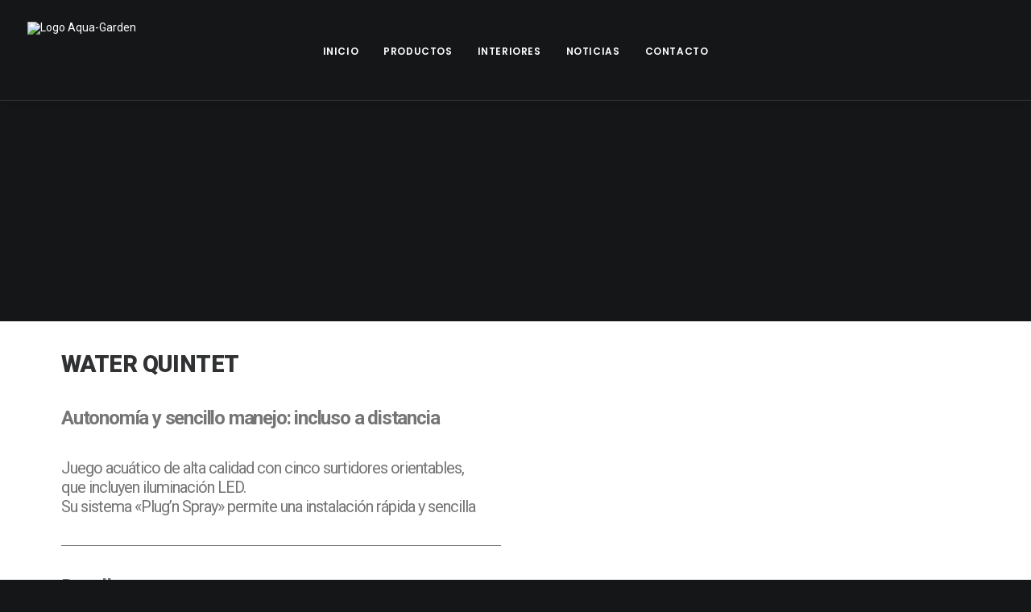

--- FILE ---
content_type: text/html; charset=UTF-8
request_url: http://aquagarden.biz/index.php/portfolio/water-quintet/
body_size: 12320
content:
<!DOCTYPE html>
<html class="no-touch" lang="es" xmlns="http://www.w3.org/1999/xhtml">
<head>
<meta http-equiv="Content-Type" content="text/html; charset=UTF-8">
<meta name="viewport" content="width=device-width, initial-scale=1">
<link rel="profile" href="http://gmpg.org/xfn/11">
<link rel="pingback" href="http://aquagarden.biz/xmlrpc.php">
<title>Water Quintet &#8211; Aqua Garden</title>
<link rel='dns-prefetch' href='//fonts.googleapis.com' />
<link rel='dns-prefetch' href='//s.w.org' />
<link rel="alternate" type="application/rss+xml" title="Aqua Garden &raquo; Feed" href="http://aquagarden.biz/index.php/feed/" />
<link rel="alternate" type="application/rss+xml" title="Aqua Garden &raquo; RSS de los comentarios" href="http://aquagarden.biz/index.php/comments/feed/" />
<link rel="alternate" type="application/rss+xml" title="Aqua Garden &raquo; Water Quintet RSS de los comentarios" href="http://aquagarden.biz/index.php/portfolio/water-quintet/feed/" />
		<script type="text/javascript">
			window._wpemojiSettings = {"baseUrl":"https:\/\/s.w.org\/images\/core\/emoji\/11\/72x72\/","ext":".png","svgUrl":"https:\/\/s.w.org\/images\/core\/emoji\/11\/svg\/","svgExt":".svg","source":{"concatemoji":"http:\/\/aquagarden.biz\/wp-includes\/js\/wp-emoji-release.min.js?ver=4.9.26"}};
			!function(e,a,t){var n,r,o,i=a.createElement("canvas"),p=i.getContext&&i.getContext("2d");function s(e,t){var a=String.fromCharCode;p.clearRect(0,0,i.width,i.height),p.fillText(a.apply(this,e),0,0);e=i.toDataURL();return p.clearRect(0,0,i.width,i.height),p.fillText(a.apply(this,t),0,0),e===i.toDataURL()}function c(e){var t=a.createElement("script");t.src=e,t.defer=t.type="text/javascript",a.getElementsByTagName("head")[0].appendChild(t)}for(o=Array("flag","emoji"),t.supports={everything:!0,everythingExceptFlag:!0},r=0;r<o.length;r++)t.supports[o[r]]=function(e){if(!p||!p.fillText)return!1;switch(p.textBaseline="top",p.font="600 32px Arial",e){case"flag":return s([55356,56826,55356,56819],[55356,56826,8203,55356,56819])?!1:!s([55356,57332,56128,56423,56128,56418,56128,56421,56128,56430,56128,56423,56128,56447],[55356,57332,8203,56128,56423,8203,56128,56418,8203,56128,56421,8203,56128,56430,8203,56128,56423,8203,56128,56447]);case"emoji":return!s([55358,56760,9792,65039],[55358,56760,8203,9792,65039])}return!1}(o[r]),t.supports.everything=t.supports.everything&&t.supports[o[r]],"flag"!==o[r]&&(t.supports.everythingExceptFlag=t.supports.everythingExceptFlag&&t.supports[o[r]]);t.supports.everythingExceptFlag=t.supports.everythingExceptFlag&&!t.supports.flag,t.DOMReady=!1,t.readyCallback=function(){t.DOMReady=!0},t.supports.everything||(n=function(){t.readyCallback()},a.addEventListener?(a.addEventListener("DOMContentLoaded",n,!1),e.addEventListener("load",n,!1)):(e.attachEvent("onload",n),a.attachEvent("onreadystatechange",function(){"complete"===a.readyState&&t.readyCallback()})),(n=t.source||{}).concatemoji?c(n.concatemoji):n.wpemoji&&n.twemoji&&(c(n.twemoji),c(n.wpemoji)))}(window,document,window._wpemojiSettings);
		</script>
		<style type="text/css">
img.wp-smiley,
img.emoji {
	display: inline !important;
	border: none !important;
	box-shadow: none !important;
	height: 1em !important;
	width: 1em !important;
	margin: 0 .07em !important;
	vertical-align: -0.1em !important;
	background: none !important;
	padding: 0 !important;
}
</style>
<link rel='stylesheet' id='layerslider-css'  href='http://aquagarden.biz/wp-content/plugins/LayerSlider/static/layerslider/css/layerslider.css?ver=6.7.6' type='text/css' media='all' />
<link rel='stylesheet' id='contact-form-7-css'  href='http://aquagarden.biz/wp-content/plugins/contact-form-7/includes/css/styles.css?ver=5.1.1' type='text/css' media='all' />
<link rel='stylesheet' id='rs-plugin-settings-css'  href='http://aquagarden.biz/wp-content/plugins/revslider/public/assets/css/settings.css?ver=5.4.8' type='text/css' media='all' />
<style id='rs-plugin-settings-inline-css' type='text/css'>
#rs-demo-id {}
</style>
<link rel='stylesheet' id='dashicons-css'  href='http://aquagarden.biz/wp-includes/css/dashicons.min.css?ver=4.9.26' type='text/css' media='all' />
<link rel='stylesheet' id='thickbox-css'  href='http://aquagarden.biz/wp-includes/js/thickbox/thickbox.css?ver=4.9.26' type='text/css' media='all' />
<link rel='stylesheet' id='uncode-privacy-css'  href='http://aquagarden.biz/wp-content/plugins/uncode-privacy/assets/css/uncode-privacy-public.css?ver=1.0.0' type='text/css' media='all' />
<link rel='stylesheet' id='uncode-style-css'  href='http://aquagarden.biz/wp-content/themes/uncode/library/css/style.css?ver=2077612439' type='text/css' media='all' />
<style id='uncode-style-inline-css' type='text/css'>

@media (max-width: 959px) { .navbar-brand > * { height: 60px !important;}}
@media (min-width: 960px) { .limit-width { max-width: 1200px; margin: auto;}}
.menu-primary ul.menu-smart > li > a, .menu-primary ul.menu-smart li.dropdown > a, .menu-primary ul.menu-smart li.mega-menu > a, .vmenu-container ul.menu-smart > li > a, .vmenu-container ul.menu-smart li.dropdown > a { text-transform: uppercase; }
</style>
<link rel='stylesheet' id='uncode-custom-style-css'  href='http://aquagarden.biz/wp-content/themes/uncode/library/css/style-custom.css?ver=1101898119' type='text/css' media='all' />
<link rel='stylesheet' id='child-style-css'  href='http://aquagarden.biz/wp-content/themes/uncode-child/style.css?ver=2077612439' type='text/css' media='all' />
<link rel='stylesheet' id='uncode-icons-css'  href='http://aquagarden.biz/wp-content/themes/uncode/library/css/uncode-icons.css?ver=1101898119' type='text/css' media='all' />
<link rel='stylesheet' id='uncodefont-google-css'  href='//fonts.googleapis.com/css?family=Poppins%3A300%2Cregular%2C500%2C600%2C700%7CDroid+Serif%3Aregular%2Citalic%2C700%2C700italic%7CDosis%3A200%2C300%2Cregular%2C500%2C600%2C700%2C800%7CPlayfair+Display%3Aregular%2Citalic%2C700%2C700italic%2C900%2C900italic%7COswald%3A300%2Cregular%2C700%7CRoboto%3A100%2C100italic%2C300%2C300italic%2Cregular%2Citalic%2C500%2C500italic%2C700%2C700italic%2C900%2C900italic%7CNunito%3A200%2C200italic%2C300%2C300italic%2Cregular%2Citalic%2C600%2C600italic%2C700%2C700italic%2C900%2C900italic&#038;subset=devanagari%2Clatin-ext%2Clatin%2Ccyrillic%2Cvietnamese%2Cgreek%2Ccyrillic-ext%2Cgreek-ext&#038;ver=1.0.0' type='text/css' media='all' />
<script type='text/javascript' src='http://aquagarden.biz/wp-includes/js/jquery/jquery.js?ver=1.12.4'></script>
<script type='text/javascript' src='http://aquagarden.biz/wp-includes/js/jquery/jquery-migrate.min.js?ver=1.4.1'></script>
<script type='text/javascript'>
/* <![CDATA[ */
var LS_Meta = {"v":"6.7.6"};
/* ]]> */
</script>
<script type='text/javascript' src='http://aquagarden.biz/wp-content/plugins/LayerSlider/static/layerslider/js/greensock.js?ver=1.19.0'></script>
<script type='text/javascript' src='http://aquagarden.biz/wp-content/plugins/LayerSlider/static/layerslider/js/layerslider.kreaturamedia.jquery.js?ver=6.7.6'></script>
<script type='text/javascript' src='http://aquagarden.biz/wp-content/plugins/LayerSlider/static/layerslider/js/layerslider.transitions.js?ver=6.7.6'></script>
<script type='text/javascript' src='http://aquagarden.biz/wp-content/plugins/revslider/public/assets/js/jquery.themepunch.tools.min.js?ver=5.4.8'></script>
<script type='text/javascript' src='http://aquagarden.biz/wp-content/plugins/revslider/public/assets/js/jquery.themepunch.revolution.min.js?ver=5.4.8'></script>
<script type='text/javascript'>
var mejsL10n = {"language":"es","strings":{"mejs.install-flash":"Est\u00e1s usando un navegador que no tiene Flash activo o instalado. Por favor, activa el componente del reproductor Flash o descarga la \u00faltima versi\u00f3n desde https:\/\/get.adobe.com\/flashplayer\/","mejs.fullscreen-off":"Salir de pantalla completa","mejs.fullscreen-on":"Ver en pantalla completa","mejs.download-video":"Descargar v\u00eddeo","mejs.fullscreen":"Pantalla completa","mejs.time-jump-forward":["Saltar %1 segundo hacia adelante","Salta hacia adelante %1 segundos"],"mejs.loop":"Alternar bucle","mejs.play":"Reproducir","mejs.pause":"Pausa","mejs.close":"Cerrar","mejs.time-slider":"Control de tiempo","mejs.time-help-text":"Usa las teclas de direcci\u00f3n izquierda\/derecha para avanzar un segundo, y las flechas arriba\/abajo para avanzar diez segundos.","mejs.time-skip-back":["Saltar atr\u00e1s 1 segundo","Retroceder %1 segundos"],"mejs.captions-subtitles":"Pies de foto \/ Subt\u00edtulos","mejs.captions-chapters":"Cap\u00edtulos","mejs.none":"Ninguna","mejs.mute-toggle":"Desactivar sonido","mejs.volume-help-text":"Utiliza las teclas de flecha arriba\/abajo para aumentar o disminuir el volumen.","mejs.unmute":"Activar sonido","mejs.mute":"Silenciar","mejs.volume-slider":"Control de volumen","mejs.video-player":"Reproductor de v\u00eddeo","mejs.audio-player":"Reproductor de audio","mejs.ad-skip":"Saltar anuncio","mejs.ad-skip-info":["Saltar en 1 segundo","Saltar en %1 segundos"],"mejs.source-chooser":"Selector de origen","mejs.stop":"Parar","mejs.speed-rate":"Tasa de velocidad","mejs.live-broadcast":"Transmisi\u00f3n en vivo","mejs.afrikaans":"Africano","mejs.albanian":"Albano","mejs.arabic":"\u00c1rabe","mejs.belarusian":"Bielorruso","mejs.bulgarian":"B\u00falgaro","mejs.catalan":"Catal\u00e1n","mejs.chinese":"Chino","mejs.chinese-simplified":"Chino (Simplificado)","mejs.chinese-traditional":"Chino (Tradicional)","mejs.croatian":"Croata","mejs.czech":"Checo","mejs.danish":"Dan\u00e9s","mejs.dutch":"Neerland\u00e9s","mejs.english":"Ingl\u00e9s","mejs.estonian":"Estonio","mejs.filipino":"Filipino","mejs.finnish":"Fin\u00e9s","mejs.french":"Franc\u00e9s","mejs.galician":"Gallego","mejs.german":"Alem\u00e1n","mejs.greek":"Griego","mejs.haitian-creole":"Creole haitiano","mejs.hebrew":"Hebreo","mejs.hindi":"Indio","mejs.hungarian":"H\u00fangaro","mejs.icelandic":"Island\u00e9s","mejs.indonesian":"Indonesio","mejs.irish":"Irland\u00e9s","mejs.italian":"Italiano","mejs.japanese":"Japon\u00e9s","mejs.korean":"Coreano","mejs.latvian":"Let\u00f3n","mejs.lithuanian":"Lituano","mejs.macedonian":"Macedonio","mejs.malay":"Malayo","mejs.maltese":"Malt\u00e9s","mejs.norwegian":"Noruego","mejs.persian":"Persa","mejs.polish":"Polaco","mejs.portuguese":"Portugu\u00e9s","mejs.romanian":"Rumano","mejs.russian":"Ruso","mejs.serbian":"Serbio","mejs.slovak":"Eslovaco","mejs.slovenian":"Esloveno","mejs.spanish":"Espa\u00f1ol","mejs.swahili":"Swahili","mejs.swedish":"Sueco","mejs.tagalog":"Tagalo","mejs.thai":"Thai","mejs.turkish":"Turco","mejs.ukrainian":"Ukraniano","mejs.vietnamese":"Vietnamita","mejs.welsh":"Gal\u00e9s","mejs.yiddish":"Yiddish"}};
</script>
<script type='text/javascript' src='http://aquagarden.biz/wp-includes/js/mediaelement/mediaelement-and-player.min.js?ver=4.2.6-78496d1'></script>
<script type='text/javascript' src='http://aquagarden.biz/wp-includes/js/mediaelement/mediaelement-migrate.min.js?ver=4.9.26'></script>
<script type='text/javascript'>
/* <![CDATA[ */
var _wpmejsSettings = {"pluginPath":"\/wp-includes\/js\/mediaelement\/","classPrefix":"mejs-","stretching":"responsive"};
/* ]]> */
</script>
<script type='text/javascript' src='/wp-content/themes/uncode/library/js/ai-uncode.js' id='uncodeAI' data-home='/' data-path='/' data-breakpoints-images='258,516,720,1032,1440,2064,2880'></script>
<script type='text/javascript'>
/* <![CDATA[ */
var SiteParameters = {"days":"d\u00edas","hours":"horas","minutes":"minutos","seconds":"seundos","constant_scroll":"on","scroll_speed":"2","parallax_factor":"0.25","loading":"Cargando...","slide_name":"slide","slide_footer":"footer","ajax_url":"http:\/\/aquagarden.biz\/wp-admin\/admin-ajax.php","nonce_adaptive_images":"e1257602b9"};
/* ]]> */
</script>
<script type='text/javascript' src='http://aquagarden.biz/wp-content/themes/uncode/library/js/init.js?ver=1101898119'></script>
<meta name="generator" content="Powered by LayerSlider 6.7.6 - Multi-Purpose, Responsive, Parallax, Mobile-Friendly Slider Plugin for WordPress." />
<!-- LayerSlider updates and docs at: https://layerslider.kreaturamedia.com -->
<link rel='https://api.w.org/' href='http://aquagarden.biz/index.php/wp-json/' />
<link rel="EditURI" type="application/rsd+xml" title="RSD" href="http://aquagarden.biz/xmlrpc.php?rsd" />
<link rel="wlwmanifest" type="application/wlwmanifest+xml" href="http://aquagarden.biz/wp-includes/wlwmanifest.xml" /> 
<link rel='prev' title='Water Jet Lightning' href='http://aquagarden.biz/index.php/portfolio/test-2/' />
<link rel='next' title='Water Starlet' href='http://aquagarden.biz/index.php/portfolio/water-starlet/' />
<meta name="generator" content="WordPress 4.9.26" />
<link rel="canonical" href="http://aquagarden.biz/index.php/portfolio/water-quintet/" />
<link rel='shortlink' href='http://aquagarden.biz/?p=73499' />
<link rel="alternate" type="application/json+oembed" href="http://aquagarden.biz/index.php/wp-json/oembed/1.0/embed?url=http%3A%2F%2Faquagarden.biz%2Findex.php%2Fportfolio%2Fwater-quintet%2F" />
<link rel="alternate" type="text/xml+oembed" href="http://aquagarden.biz/index.php/wp-json/oembed/1.0/embed?url=http%3A%2F%2Faquagarden.biz%2Findex.php%2Fportfolio%2Fwater-quintet%2F&#038;format=xml" />
		<style type="text/css">.recentcomments a{display:inline !important;padding:0 !important;margin:0 !important;}</style>
		<!--[if lte IE 9]><link rel="stylesheet" type="text/css" href="http://aquagarden.biz/wp-content/plugins/uncode-js_composer/assets/css/vc_lte_ie9.min.css" media="screen"><![endif]--><meta name="generator" content="Powered by Slider Revolution 5.4.8 - responsive, Mobile-Friendly Slider Plugin for WordPress with comfortable drag and drop interface." />
<script type="text/javascript">function setREVStartSize(e){									
						try{ e.c=jQuery(e.c);var i=jQuery(window).width(),t=9999,r=0,n=0,l=0,f=0,s=0,h=0;
							if(e.responsiveLevels&&(jQuery.each(e.responsiveLevels,function(e,f){f>i&&(t=r=f,l=e),i>f&&f>r&&(r=f,n=e)}),t>r&&(l=n)),f=e.gridheight[l]||e.gridheight[0]||e.gridheight,s=e.gridwidth[l]||e.gridwidth[0]||e.gridwidth,h=i/s,h=h>1?1:h,f=Math.round(h*f),"fullscreen"==e.sliderLayout){var u=(e.c.width(),jQuery(window).height());if(void 0!=e.fullScreenOffsetContainer){var c=e.fullScreenOffsetContainer.split(",");if (c) jQuery.each(c,function(e,i){u=jQuery(i).length>0?u-jQuery(i).outerHeight(!0):u}),e.fullScreenOffset.split("%").length>1&&void 0!=e.fullScreenOffset&&e.fullScreenOffset.length>0?u-=jQuery(window).height()*parseInt(e.fullScreenOffset,0)/100:void 0!=e.fullScreenOffset&&e.fullScreenOffset.length>0&&(u-=parseInt(e.fullScreenOffset,0))}f=u}else void 0!=e.minHeight&&f<e.minHeight&&(f=e.minHeight);e.c.closest(".rev_slider_wrapper").css({height:f})					
						}catch(d){console.log("Failure at Presize of Slider:"+d)}						
					};</script>
<noscript><style type="text/css"> .wpb_animate_when_almost_visible { opacity: 1; }</style></noscript></head>
<body class="portfolio-template-default single single-portfolio postid-73499  style-color-wayh-bg group-blog hormenu-position-left hmenu hmenu-position-center header-full-width main-center-align menu-mobile-animated menu-mobile-transparent menu-mobile-centered wpb-js-composer js-comp-ver-5.6 vc_responsive" data-border="0">
		<div class="body-borders" data-border="0"><div class="top-border body-border-shadow"></div><div class="right-border body-border-shadow"></div><div class="bottom-border body-border-shadow"></div><div class="left-border body-border-shadow"></div><div class="top-border style-light-bg"></div><div class="right-border style-light-bg"></div><div class="bottom-border style-light-bg"></div><div class="left-border style-light-bg"></div></div>	<div class="box-wrapper">
		<div class="box-container">
		<script type="text/javascript">UNCODE.initBox();</script>
		<div class="menu-wrapper menu-shrink menu-hide-only menu-no-arrows">
													
													<header id="masthead" class="navbar menu-primary menu-light submenu-dark menu-transparent menu-add-padding style-light-original menu-absolute menu-animated menu-with-logo">
														<div class="menu-container menu-hide style-color-xsdn-bg menu-borders menu-shadows">
															<div class="row-menu">
																<div class="row-menu-inner">
																	<div id="logo-container-mobile" class="col-lg-0 logo-container middle">
																		<div id="main-logo" class="navbar-header style-light">
																			<a href="http://aquagarden.biz" class="navbar-brand" data-minheight="14"><div class="logo-image logo-skinnable" data-maxheight="70" style="height: 70px;"><img src="http://aquagarden.biz/wp-content/uploads/2019/01/aqua-garden-no-claim@2x-uai-258x280.png" alt="Logo Aqua-Garden" width="258" height="280" class="img-responsive adaptive-async" data-uniqueid="73385-445773" data-guid="http://aquagarden.biz/wp-content/uploads/2019/01/aqua-garden-no-claim@2x.png" data-path="2019/01/aqua-garden-no-claim@2x.png" data-width="65" data-height="70" data-singlew="null" data-singleh="null" data-crop="" data-fixed="height" /></div></a>
																		</div>
																		<div class="mmb-container"><div class="mobile-menu-button mobile-menu-button-light lines-button x2"><span class="lines"></span></div></div>
																	</div>
																	<div class="col-lg-12 main-menu-container middle">
																		<div class="menu-horizontal menu-dd-shadow-lg">
																			<div class="menu-horizontal-inner">
																				<div class="nav navbar-nav navbar-main navbar-nav-first"><ul id="menu-main-navigation" class="menu-primary-inner menu-smart sm"><li id="menu-item-73384" class="menu-item menu-item-type-post_type menu-item-object-page menu-item-home menu-item-73384 menu-item-link"><a title="Inicio" href="http://aquagarden.biz/">Inicio<i class="fa fa-angle-right fa-dropdown"></i></a></li>
<li id="menu-item-74042" class="menu-item menu-item-type-post_type menu-item-object-page menu-item-74042 menu-item-link"><a title="Productos" href="http://aquagarden.biz/index.php/works/productos/">Productos<i class="fa fa-angle-right fa-dropdown"></i></a></li>
<li id="menu-item-73728" class="menu-item menu-item-type-post_type menu-item-object-page menu-item-73728 menu-item-link"><a title="Interiores" href="http://aquagarden.biz/index.php/73682-2/">Interiores<i class="fa fa-angle-right fa-dropdown"></i></a></li>
<li id="menu-item-73666" class="menu-item menu-item-type-custom menu-item-object-custom menu-item-73666 menu-item-link"><a title="Noticias" href="http://aquagarden.biz/index.php/blog/noticias/">Noticias<i class="fa fa-angle-right fa-dropdown"></i></a></li>
<li id="menu-item-73662" class="menu-item menu-item-type-post_type menu-item-object-page menu-item-73662 menu-item-link"><a title="Contacto" href="http://aquagarden.biz/index.php/pages/contact/">Contacto<i class="fa fa-angle-right fa-dropdown"></i></a></li>
</ul></div><div class="nav navbar-nav navbar-nav-last"></div></div>
																		</div>
																	</div>
																</div>
															</div>
														</div>
													</header>
												</div>			<script type="text/javascript">UNCODE.fixMenuHeight();</script>
			<div class="main-wrapper">
				<div class="main-container">
					<div class="page-wrapper">
						<div class="sections-container">
<div id="page-header"><div class="header-wrapper header-uncode-block">
									<div data-parent="true" class="vc_row row-container with-parallax boomapps_vcrow"><div class="row-background background-element">
											<div class="background-wrapper">
												<div class="background-inner adaptive-async" style="background-image: url(http://aquagarden.biz/wp-content/uploads/2017/05/main-slide-uai-258x121.jpg);background-repeat: no-repeat;background-position: center center;background-size: cover;" data-uniqueid="73388-191356" data-guid="http://aquagarden.biz/wp-content/uploads/2017/05/main-slide.jpg" data-path="2017/05/main-slide.jpg" data-width="1200" data-height="561" data-singlew="12" data-singleh="null" data-crop=""></div>
												
											</div>
										</div><div class="row col-double-gutter double-top-padding double-bottom-padding single-h-padding limit-width row-parent row-header"><div class="row-inner"><div class="pos-top pos-center align_center column_parent col-lg-12 boomapps_vccolumn single-internal-gutter"><div class="uncol style-dark font-377884"  ><div class="uncoltable"><div class="uncell  boomapps_vccolumn no-block-padding"><div class="uncont"><div class="heading-text el-text bottom-t-top animate_when_almost_visible" data-delay="100"><h2 class="font-377884 fontsize-338686 fontheight-161249 font-weight-700 text-color-xsdn-color" ><span>Juegos Acuáticos</span></h2><div class="text-top-reduced"><p>armonía en movimiento</p>
</div><hr class="separator-break" /></div><div class="clear"></div></div></div></div></div></div><script id="script-862184" data-row="script-862184" type="text/javascript">if ( typeof UNCODE !== "undefined" ) UNCODE.initRow(document.getElementById("script-862184"));</script></div></div></div></div></div><script type="text/javascript">UNCODE.initHeader();</script><div class="page-body style-color-xsdn-bg">
					<div class="portfolio-wrapper portfolio-wrapper--portfolio_bottom portfolio-wrapper--with-builder">
						<div class="portfolio-body"><div data-parent="true" class="vc_row limit-width row-container boomapps_vcrow"><div class="row row-parent"><div class="row-inner"><div class="pos-top pos-center align_left column_parent col-lg-6 boomapps_vccolumn single-internal-gutter"><div class="uncol style-light sticky-element sticky-sidebar"  ><div class="uncoltable"><div class="uncell  boomapps_vccolumn no-block-padding"><div class="uncont"><div class="heading-text el-text" ><h2 class="font-377884 h2 fontspace-781688 font-weight-800 text-uppercase" ><span>Water Quintet</span></h2></div><div class="clear"></div><div class="heading-text el-text" ><h3 class="h3 fontspace-111509 text-color-45M7872-color" ><span>Autonomía y sencillo manejo: incluso a distancia</span></h3></div><div class="clear"></div><div class="heading-text el-text" ><p class="h4 fontspace-111509 text-color-45M7872-color" ><span>Juego acuático de alta calidad con cinco surtidores orientables,</span><span>que incluyen iluminación LED.</span><span>Su sistema «Plug’n Spray» permite una instalación rápida y sencilla</span></p></div><div class="clear"></div><div class="divider-wrapper " >
    <hr class="border-color-45M7872-color separator-no-padding"  />
</div>
<div class="heading-text el-text" ><h3 class="h3 text-color-45M7872-color" ><span>Detalles</span></h3></div><div class="clear"></div><div class="uncode_text_column" ><h4>Unidad de control</h4>
<p>Se puede ocultar de forma rápida y sencilla: La unidad de control es fácil de conectar y contiene un transformador así como una piqueta de tierra.</p>
<h4>Boquillas iluminadas</h4>
<p>Las boquillas son orientables, con 6 LED cada una.</p>
<h4>Mando a distancia</h4>
<p>El mando a distancia incluido, tiene un alcance de hasta 80 m, sin obstrucción.</p>
</div><span class="btn-container" ><a href="http://aquagarden.biz/index.php/pages/contact/" class="custom-link btn border-width-0 btn-accent btn-icon-left">Contáctenos por más información</a></span></div></div></div></div></div><div class="pos-top pos-center align_left column_parent col-lg-6 boomapps_vccolumn single-internal-gutter"><div class="uncol style-light sticky-element sticky-sidebar"  ><div class="uncoltable"><div class="uncell  boomapps_vccolumn no-block-padding"><div class="uncont"><div id="gallery-812984" class="isotope-system">
					<div class="isotope-wrapper half-gutter">
						<div class="isotope-container isotope-layout style-masonry" data-type="masonry" data-layout="masonry" data-lg="1000" data-md="600" data-sm="480">
<div class="tmb tmb-iso-w2 tmb-iso-h4 tmb-light tmb-overlay-text-anim tmb-overlay-anim tmb-overlay-middle tmb-overlay-text-left tmb-image-anim tmb-bordered tmb-id-73504  tmb-media-first tmb-media-last tmb-content-overlay tmb-no-bg tmb-lightbox">
						<div class="t-inside" ><div class="t-entry-visual"><div class="t-entry-visual-tc"><div class="t-entry-visual-cont"><div class="dummy" style="padding-top: 75.2%;"></div><a tabindex="-1" href="http://aquagarden.biz/wp-content/uploads/2019/01/water-quintet-mosaic.jpg" class="pushed" data-active="1" data-lbox="ilightbox_gallery-812984" data-options="width:800,height:600,thumbnail: 'http://aquagarden.biz/wp-content/uploads/2019/01/water-quintet-mosaic-300x225.jpg'" data-lb-index="0"><div class="t-entry-visual-overlay"><div class="t-entry-visual-overlay-in style-dark-bg" style="opacity: 0.5;"></div></div>
									<div class="t-overlay-wrap">
										<div class="t-overlay-inner">
											<div class="t-overlay-content">
												<div class="t-overlay-text single-block-padding"></div></div></div></div><img class="adaptive-async" src="http://aquagarden.biz/wp-content/uploads/2019/01/water-quintet-mosaic-uai-258x194.jpg" width="258" height="194" alt="" data-uniqueid="73504-307181" data-guid="http://aquagarden.biz/wp-content/uploads/2019/01/water-quintet-mosaic.jpg" data-path="2019/01/water-quintet-mosaic.jpg" data-width="800" data-height="600" data-singlew="2" data-singleh="4" data-crop="" data-fixed="" /></a></div>
				</div>
			</div></div>
					</div><div class="tmb tmb-iso-w2 tmb-iso-h4 tmb-light tmb-overlay-text-anim tmb-overlay-anim tmb-overlay-middle tmb-overlay-text-left tmb-image-anim tmb-bordered tmb-id-73505  tmb-media-first tmb-media-last tmb-content-overlay tmb-no-bg tmb-lightbox">
						<div class="t-inside" ><div class="t-entry-visual"><div class="t-entry-visual-tc"><div class="t-entry-visual-cont"><div class="dummy" style="padding-top: 75.2%;"></div><a tabindex="-1" href="http://aquagarden.biz/wp-content/uploads/2019/01/water-quintet-unidad-de-control.jpg" class="pushed" data-active="1" data-lbox="ilightbox_gallery-812984" data-options="width:800,height:600,thumbnail: 'http://aquagarden.biz/wp-content/uploads/2019/01/water-quintet-unidad-de-control-300x225.jpg'" data-lb-index="1"><div class="t-entry-visual-overlay"><div class="t-entry-visual-overlay-in style-dark-bg" style="opacity: 0.5;"></div></div>
									<div class="t-overlay-wrap">
										<div class="t-overlay-inner">
											<div class="t-overlay-content">
												<div class="t-overlay-text single-block-padding"></div></div></div></div><img class="adaptive-async" src="http://aquagarden.biz/wp-content/uploads/2019/01/water-quintet-unidad-de-control-uai-258x194.jpg" width="258" height="194" alt="" data-uniqueid="73505-142136" data-guid="http://aquagarden.biz/wp-content/uploads/2019/01/water-quintet-unidad-de-control.jpg" data-path="2019/01/water-quintet-unidad-de-control.jpg" data-width="800" data-height="600" data-singlew="2" data-singleh="4" data-crop="" data-fixed="" /></a></div>
				</div>
			</div></div>
					</div><div class="tmb tmb-iso-w2 tmb-iso-h4 tmb-light tmb-overlay-text-anim tmb-overlay-anim tmb-overlay-middle tmb-overlay-text-left tmb-image-anim tmb-bordered tmb-id-73503  tmb-media-first tmb-media-last tmb-content-overlay tmb-no-bg tmb-lightbox">
						<div class="t-inside" ><div class="t-entry-visual"><div class="t-entry-visual-tc"><div class="t-entry-visual-cont"><div class="dummy" style="padding-top: 75.2%;"></div><a tabindex="-1" href="http://aquagarden.biz/wp-content/uploads/2019/01/regulables.jpg" class="pushed" data-active="1" data-lbox="ilightbox_gallery-812984" data-options="width:800,height:600,thumbnail: 'http://aquagarden.biz/wp-content/uploads/2019/01/regulables-300x225.jpg'" data-lb-index="2"><div class="t-entry-visual-overlay"><div class="t-entry-visual-overlay-in style-dark-bg" style="opacity: 0.5;"></div></div>
									<div class="t-overlay-wrap">
										<div class="t-overlay-inner">
											<div class="t-overlay-content">
												<div class="t-overlay-text single-block-padding"></div></div></div></div><img class="adaptive-async" src="http://aquagarden.biz/wp-content/uploads/2019/01/regulables-uai-258x194.jpg" width="258" height="194" alt="" data-uniqueid="73503-190711" data-guid="http://aquagarden.biz/wp-content/uploads/2019/01/regulables.jpg" data-path="2019/01/regulables.jpg" data-width="800" data-height="600" data-singlew="2" data-singleh="4" data-crop="" data-fixed="" /></a></div>
				</div>
			</div></div>
					</div><div class="tmb tmb-iso-w2 tmb-iso-h4 tmb-light tmb-overlay-text-anim tmb-overlay-anim tmb-overlay-middle tmb-overlay-text-left tmb-image-anim tmb-bordered tmb-id-73502  tmb-media-first tmb-media-last tmb-content-overlay tmb-no-bg tmb-lightbox">
						<div class="t-inside" ><div class="t-entry-visual"><div class="t-entry-visual-tc"><div class="t-entry-visual-cont"><div class="dummy" style="padding-top: 75.2%;"></div><a tabindex="-1" href="http://aquagarden.biz/wp-content/uploads/2019/01/boquillas.jpg" class="pushed" data-active="1" data-lbox="ilightbox_gallery-812984" data-options="width:800,height:600,thumbnail: 'http://aquagarden.biz/wp-content/uploads/2019/01/boquillas-300x225.jpg'" data-lb-index="3"><div class="t-entry-visual-overlay"><div class="t-entry-visual-overlay-in style-dark-bg" style="opacity: 0.5;"></div></div>
									<div class="t-overlay-wrap">
										<div class="t-overlay-inner">
											<div class="t-overlay-content">
												<div class="t-overlay-text single-block-padding"></div></div></div></div><img class="adaptive-async" src="http://aquagarden.biz/wp-content/uploads/2019/01/boquillas-uai-258x194.jpg" width="258" height="194" alt="" data-uniqueid="73502-619642" data-guid="http://aquagarden.biz/wp-content/uploads/2019/01/boquillas.jpg" data-path="2019/01/boquillas.jpg" data-width="800" data-height="600" data-singlew="2" data-singleh="4" data-crop="" data-fixed="" /></a></div>
				</div>
			</div></div>
					</div>						</div>
					</div>
</div>
</div></div></div></div></div><script id="script-907894" data-row="script-907894" type="text/javascript">if ( typeof UNCODE !== "undefined" ) UNCODE.initRow(document.getElementById("script-907894"));</script></div></div></div><div class="row-portfolio-info row-container style-light">
        							<div class="row row-parent col-std-gutter limit-width double-top-padding double-bottom-padding">
        								
												<div class="row-inner">
													<div class="col-lg-8">
														<div class="uncol">
															<div class="uncont">
																
															</div>
														</div>
													</div>
													<div class="col-lg-4">
														<div class="uncol">
															<div class="uncont">
																<div class="info-content">
																	
																</div>
																
															</div>
														</div>
													</div>
												</div>
											</div>
										</div></div></div>
				</div><div class="row-container row-navigation row-navigation-light">
	  					<div class="row row-parent style-light">
								<nav class="post-navigation">
									<ul class="navigation"><li class="page-prev"><span class="btn-container"><a class="btn btn-link text-default-color btn-icon-left" href="http://aquagarden.biz/index.php/portfolio/test-2/" rel="prev"><i class="fa fa-angle-left"></i><span>Water Jet Lightning</span></a></span></li><li class="nav-back"><span class="btn-container"><a class="btn btn-link text-default-color" href="http://aquagarden.biz/index.php/works/productos/">Productos</a></span></li><li class="page-next"><span class="btn-container"><a class="btn btn-link text-default-color btn-icon-right" href="http://aquagarden.biz/index.php/portfolio/water-starlet/" rel="next"><span>Water Starlet</span><i class="fa fa-angle-right"></i></a></span></li></ul><!-- .navigation -->
							</nav><!-- .post-navigation -->
							</div>
						</div>							</div><!-- sections container -->
						</div><!-- page wrapper -->
										<footer id="colophon" class="site-footer">
						<div data-parent="true" class="vc_row style-color-rgdb-bg row-container mobile-hidden boomapps_vcrow"><div class="row double-top-padding double-bottom-padding single-h-padding limit-width row-parent"><div class="row-inner"><div class="pos-top pos-left align_left column_parent col-lg-3 boomapps_vccolumn col-md-33 half-internal-gutter"><div class="uncol style-dark"  ><div class="uncoltable"><div class="uncell  boomapps_vccolumn no-block-padding"><div class="uncont"><div  class="wpb_widgetised_column wpb_content_element">
		<div class="wpb_wrapper">
			
			<aside id="text-2" class="widget widget_text widget-container sidebar-widgets"><h3 class="widget-title">AQUA GARDEN</h3>			<div class="textwidget"><p>Aqua Garden es un nuevo concepto en decoración acuática, tanto para jardines como para interiores.</p>
<p>&nbsp;</p>
<p>&nbsp;</p>
</div>
		</aside>
		</div>
	</div>
</div></div></div></div></div><div class="pos-top pos-left align_left column_parent col-lg-3 boomapps_vccolumn tablet-hidden col-md-25 single-internal-gutter"><div class="uncol style-dark"  ><div class="uncoltable"><div class="uncell  boomapps_vccolumn no-block-padding"><div class="uncont"><div  class="wpb_widgetised_column wpb_content_element">
		<div class="wpb_wrapper">
			
			
		</div>
	</div>
</div></div></div></div></div><div class="pos-top pos-left align_left column_parent col-lg-3 boomapps_vccolumn col-md-33 single-internal-gutter"><div class="uncol style-dark"  ><div class="uncoltable"><div class="uncell  boomapps_vccolumn no-block-padding"><div class="uncont"><div  class="wpb_widgetised_column wpb_content_element">
		<div class="wpb_wrapper">
			
			<aside id="recent-posts-5" class="widget widget_recent_entries widget-container sidebar-widgets">		<h3 class="widget-title">ÚLTIMAS PUBLICACIONES</h3>		<ul>
											<li>
					<a href="http://aquagarden.biz/index.php/2019/10/07/cliente-satisfecho-de-aqua-garden/">Cliente satisfecho de Aqua Garden</a>
											<span class="post-date">7 octubre, 2019</span>
									</li>
											<li>
					<a href="http://aquagarden.biz/index.php/2019/10/03/74241/">AQUA GARDEN en PUNTA DEL ESTE , CASA CASTILLA</a>
											<span class="post-date">3 octubre, 2019</span>
									</li>
											<li>
					<a href="http://aquagarden.biz/index.php/2019/03/18/aqua-garden-en-vivero-le-jardin/">Aqua Garden en vivero Le Jardin</a>
											<span class="post-date">18 marzo, 2019</span>
									</li>
					</ul>
		</aside>
		</div>
	</div>
</div></div></div></div></div><div class="pos-top pos-left align_left column_parent col-lg-3 boomapps_vccolumn col-md-33 single-internal-gutter"><div class="uncol style-dark"  ><div class="uncoltable"><div class="uncell  boomapps_vccolumn no-block-padding"><div class="uncont"><div  class="wpb_widgetised_column wpb_content_element">
		<div class="wpb_wrapper">
			
			<aside id="text-4" class="widget widget_text widget-container sidebar-widgets"><h3 class="widget-title">OFICINA</h3>			<div class="textwidget"><p>Colorado 1863<br />
+(598) 2208 4063</p>
</div>
		</aside>
		</div>
	</div>
</div></div></div></div></div><script id="script-161068" data-row="script-161068" type="text/javascript">if ( typeof UNCODE !== "undefined" ) UNCODE.initRow(document.getElementById("script-161068"));</script></div></div></div><div class="row-container style-dark-bg footer-last">
	  					<div class="row row-parent style-dark limit-width no-top-padding no-h-padding no-bottom-padding">
								<div class="site-info uncell col-lg-6 pos-middle text-left">&copy; 2026 Aqua Garden Todos los derechos reservados</div><!-- site info -->
							</div>
						</div>					</footer>
									</div><!-- main container -->
			</div><!-- main wrapper -->
					</div><!-- box container -->
	</div><!-- box wrapper -->
	<div class="style-light footer-scroll-top"><a href="#" class="scroll-top"><i class="fa fa-angle-up fa-stack fa-rounded btn-default btn-hover-nobg"></i></a></div>	<div class="overlay overlay-sequential style-dark style-dark-bg overlay-search" data-area="search" data-container="box-container">
		<div class="mmb-container"><div class="menu-close-search mobile-menu-button menu-button-offcanvas mobile-menu-button-dark lines-button x2 overlay-close close" data-area="search" data-container="box-container"><span class="lines"></span></div></div>
		<div class="search-container"><form action="http://aquagarden.biz/" method="get">
	<div class="search-container-inner">
		<input type="search" class="search-field form-fluid no-livesearch" placeholder="Buscar..." value="" name="s" title="Buscar:">
	  <i class="fa fa-search3"></i>
	</div>
</form>
</div>
	</div>

	<div class="gdpr-overlay"></div><div class="gdpr gdpr-privacy-preferences">
	<div class="gdpr-wrapper">
		<form method="post" class="gdpr-privacy-preferences-frm" action="http://aquagarden.biz/wp-admin/admin-post.php">
			<input type="hidden" name="action" value="uncode_privacy_update_privacy_preferences">
			<input type="hidden" id="update-privacy-preferences-nonce" name="update-privacy-preferences-nonce" value="742cee9aeb" /><input type="hidden" name="_wp_http_referer" value="/index.php/portfolio/water-quintet/" />			<header>
				<div class="gdpr-box-title">
					<h3>Privacy Preference Center</h3>
					<span class="gdpr-close"></span>
				</div>
			</header>
			<div class="gdpr-content">
				<div class="gdpr-tab-content">
					<div class="gdpr-consent-management gdpr-active">
						<header>
							<h4>Privacy Preferences</h4>
						</header>
						<div class="gdpr-info">
							<p></p>
													</div>
					</div>
				</div>
			</div>
			<footer>
				<input type="submit" class="btn-accent btn-flat" value="Save Preferences">
							</footer>
		</form>
	</div>
</div>
<!-- Global site tag (gtag.js) - Google Analytics -->
<script async src="https://www.googletagmanager.com/gtag/js?id=UA-148357410-1"></script>
<script>
  window.dataLayer = window.dataLayer || [];
  function gtag(){dataLayer.push(arguments);}
  gtag('js', new Date());

  gtag('config', 'UA-148357410-1');
</script>
<script type='text/javascript' src='http://aquagarden.biz/wp-includes/js/underscore.min.js?ver=1.8.3'></script>
<script type='text/javascript'>
/* <![CDATA[ */
var DavesWordPressLiveSearchConfig = {"resultsDirection":"","showThumbs":"false","showExcerpt":"false","displayPostCategory":"false","showMoreResultsLink":"true","activateWidgetLink":"true","minCharsToSearch":"0","xOffset":"0","yOffset":"0","blogURL":"http:\/\/aquagarden.biz","ajaxURL":"http:\/\/aquagarden.biz\/wp-admin\/admin-ajax.php","viewMoreText":"View more results","outdatedJQuery":"Dave's WordPress Live Search requires jQuery 1.2.6 or higher. WordPress ships with current jQuery versions. But if you are seeing this message, it's likely that another plugin is including an earlier version.","resultTemplate":"<ul id=\"dwls_search_results\" class=\"search_results dwls_search_results\">\n<input type=\"hidden\" name=\"query\" value=\"<%- resultsSearchTerm %>\" \/>\n<% _.each(searchResults, function(searchResult, index, list) { %>\n        <%\n        \/\/ Thumbnails\n        if(DavesWordPressLiveSearchConfig.showThumbs == \"true\" && searchResult.attachment_thumbnail) {\n                liClass = \"post_with_thumb\";\n        }\n        else {\n                liClass = \"\";\n        }\n        %>\n        <li class=\"post-<%= searchResult.ID %> daves-wordpress-live-search_result <%- liClass %>\">\n\n        <a href=\"<%= searchResult.permalink %>\" class=\"daves-wordpress-live-search_title\">\n        <% if(DavesWordPressLiveSearchConfig.displayPostCategory == \"true\" && searchResult.post_category !== undefined) { %>\n                <span class=\"search-category\"><%= searchResult.post_category %><\/span>\n        <% } %><span class=\"search-title\"><%= searchResult.post_title %><\/span><\/a>\n\n        <% if(searchResult.post_price !== undefined) { %>\n                <p class=\"price\"><%- searchResult.post_price %><\/p>\n        <% } %>\n\n        <% if(DavesWordPressLiveSearchConfig.showExcerpt == \"true\" && searchResult.post_excerpt) { %>\n                <%= searchResult.post_excerpt %>\n        <% } %>\n\n        <% if(e.displayPostMeta) { %>\n                <p class=\"meta clearfix daves-wordpress-live-search_author\" id=\"daves-wordpress-live-search_author\">Posted by <%- searchResult.post_author_nicename %><\/p><p id=\"daves-wordpress-live-search_date\" class=\"meta clearfix daves-wordpress-live-search_date\"><%- searchResult.post_date %><\/p>\n        <% } %>\n        <div class=\"clearfix\"><\/div><\/li>\n<% }); %>\n\n<% if(searchResults[0].show_more !== undefined && searchResults[0].show_more && DavesWordPressLiveSearchConfig.showMoreResultsLink == \"true\") { %>\n        <div class=\"clearfix search_footer\"><a href=\"<%= DavesWordPressLiveSearchConfig.blogURL %>\/?s=<%-  resultsSearchTerm %>\"><%- DavesWordPressLiveSearchConfig.viewMoreText %><\/a><\/div>\n<% } %>\n\n<\/ul>"};
/* ]]> */
</script>
<script type='text/javascript' src='http://aquagarden.biz/wp-content/plugins/uncode-daves-wordpress-live-search/js/daves-wordpress-live-search.js?ver=4.9.26'></script>
<script type='text/javascript'>
/* <![CDATA[ */
var wpcf7 = {"apiSettings":{"root":"http:\/\/aquagarden.biz\/index.php\/wp-json\/contact-form-7\/v1","namespace":"contact-form-7\/v1"},"cached":"1"};
/* ]]> */
</script>
<script type='text/javascript' src='http://aquagarden.biz/wp-content/plugins/contact-form-7/includes/js/scripts.js?ver=5.1.1'></script>
<script type='text/javascript'>
/* <![CDATA[ */
var thickboxL10n = {"next":"Siguiente >","prev":"< Anterior","image":"Imagen","of":"de","close":"Cerrar","noiframes":"Esta funci\u00f3n requiere de frames insertados. Tienes los iframes desactivados o tu navegador no los soporta.","loadingAnimation":"http:\/\/aquagarden.biz\/wp-includes\/js\/thickbox\/loadingAnimation.gif"};
/* ]]> */
</script>
<script type='text/javascript' src='http://aquagarden.biz/wp-includes/js/thickbox/thickbox.js?ver=3.1-20121105'></script>
<script type='text/javascript' src='http://aquagarden.biz/wp-content/plugins/uncode-privacy/assets/js/js-cookie.min.js?ver=2.2.0'></script>
<script type='text/javascript'>
/* <![CDATA[ */
var Uncode_Privacy_Parameters = {"accent_color":"#006cff"};
/* ]]> */
</script>
<script type='text/javascript' src='http://aquagarden.biz/wp-content/plugins/uncode-privacy/assets/js/uncode-privacy-public.min.js?ver=1.0.0'></script>
<script type='text/javascript' src='http://aquagarden.biz/wp-includes/js/mediaelement/wp-mediaelement.min.js?ver=4.9.26'></script>
<script type='text/javascript' src='http://aquagarden.biz/wp-content/themes/uncode/library/js/plugins.js?ver=1101898119'></script>
<script type='text/javascript' src='http://aquagarden.biz/wp-content/themes/uncode/library/js/app.js?ver=1101898119'></script>
<script type='text/javascript' src='http://aquagarden.biz/wp-includes/js/comment-reply.min.js?ver=4.9.26'></script>
<script type='text/javascript' src='http://aquagarden.biz/wp-includes/js/wp-embed.min.js?ver=4.9.26'></script>
</body>
</html>

<!-- Page generated by LiteSpeed Cache 4.4.7 on 2026-01-11 08:43:03 -->